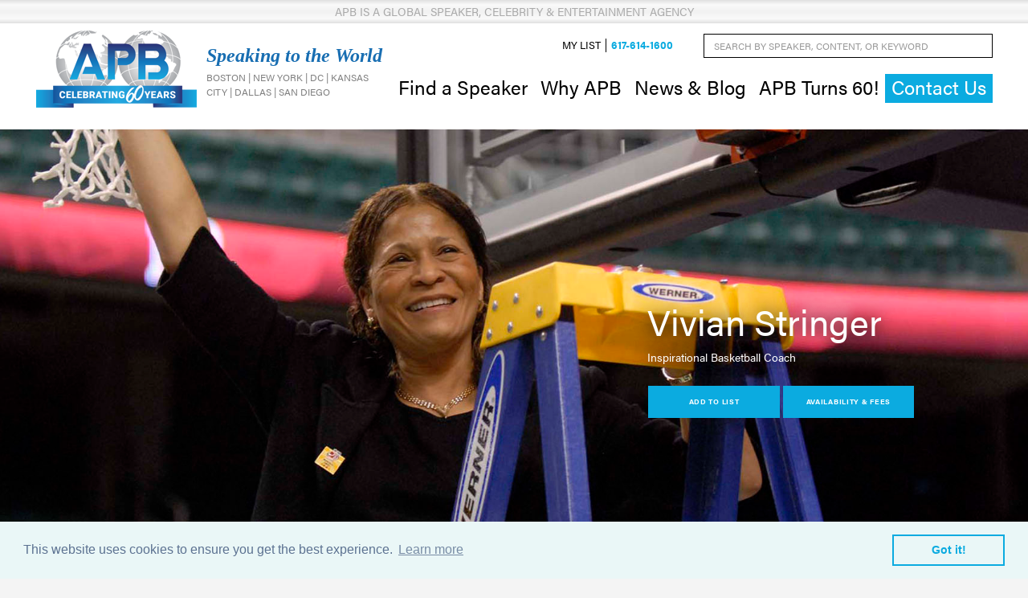

--- FILE ---
content_type: text/html; charset=utf-8
request_url: https://www.apbspeakers.com/speaker/vivian-stringer/
body_size: 9631
content:

<!DOCTYPE html>
<html lang="en">
<head>
    <meta charset="UTF-8">
    <meta name="viewport" content="width=device-width, initial-scale=1">

    

<link rel="canonical" href="https://www.apbspeakers.com/speaker/vivian-stringer/" />
<title>Book Vivian Stringer for Speaking, Events and Appearances | APB Speakers</title>
<meta name="description" content="Book Vivian Stringer to speak at your next event. Contact APB Speakers for bio, videos, topics, and to inquire about speaking fees and availability.">
<meta name="keywords" content="">


<meta property="og:type" content="website">
<meta property="og:title" content="Book Vivian Stringer for Speaking, Events and Appearances | APB Speakers">
<meta property="og:description" content="Book Vivian Stringer to speak at your next event. Contact APB Speakers for bio, videos, topics, and to inquire about speaking fees and availability.">
<meta property="og:image" content="">

<meta property="og:url" content="https://www.apbspeakers.com/speaker/vivian-stringer/">
<meta property="og:site_name" content="APB Speakers">
    

    <!-- Frontend build styles START -->
    <link rel="stylesheet" href="/frontend/dist/styles/main.css?v=3X9JD5AMRgnTEh0cJpl5ZBzQO4UaXD83O6ct0ViwWv8" />
    <!-- Frontend build styles END -->

    
<!-- Cookie Consent BEGIN -->
<link rel="stylesheet" type="text/css" href="//cdnjs.cloudflare.com/ajax/libs/cookieconsent2/3.0.3/cookieconsent.min.css" />
    <script src="//cdnjs.cloudflare.com/ajax/libs/cookieconsent2/3.0.3/cookieconsent.min.js"></script>
    <script> window.addEventListener("load", function(){
window.cookieconsent.initialise(
{ 
  "palette": {
    "popup": {
      "background": "#eaf7f7", "text": "#5c7291" },
      "button": { "background": "transparent", "border": "#0babe0", "text": "#0babe0" }
    },
    "content": {
      "message": "This website uses cookies to ensure you get the best experience.",
      "href": "/privacy-policy",
    },
    "elements": {
      "dismiss": '<a aria-label="Got it! Dismiss cookie message." tabindex="0" class="cc-btn cc-dismiss">Got it!</a>'
    }
}
)}); </script>
<!-- Cookie Consent END -->

<!-- Google Tag Manager -->
<script>(function(w,d,s,l,i){w[l]=w[l]||[];w[l].push({'gtm.start':
new Date().getTime(),event:'gtm.js'});var f=d.getElementsByTagName(s)[0],
j=d.createElement(s),dl=l!='dataLayer'?'&l='+l:'';j.async=true;j.src=
'https://www.googletagmanager.com/gtm.js?id='+i+dl;f.parentNode.insertBefore(j,f);
})(window,document,'script','dataLayer','GTM-T4LBLXL');</script>
<!-- End Google Tag Manager -->

<!-- Act-On Beacon -->
<script>/*<![CDATA[*/(function(w,a,b,d,s){w[a]=w[a]||{};w[a][b]=w[a][b]||{q:[],track:function(r,e,t){this.q.push({r:r,e:e,t:t||+new Date});}};var e=d.createElement(s);var f=d.getElementsByTagName(s)[0];e.async=1;e.src='//info.apbspeakers.com/cdnr/82/acton/bn/tracker/14166';f.parentNode.insertBefore(e,f);})(window,'ActOn','Beacon',document,'script');ActOn.Beacon.track();/*]]>*/</script>
<!-- End Act-On Beacon --></head>

<body>
<!-- Google Tag Manager (noscript) -->
<noscript><iframe src="https://www.googletagmanager.com/ns.html?id=GTM-T4LBLXL"
height="0" width="0" style="display:none;visibility:hidden"></iframe></noscript>
<!-- End Google Tag Manager (noscript) -->    <div id="site">
        

	<header>
		<div class="header-top-banner">
			<div class="container-fluid">
				APB is a Global Speaker, Celebrity & Entertainment Agency
			</div>
		</div>
		<div class="container-fluid">
			<div class="header-row">
		<div class="site-logo">
			<div>
				<a class="site-logo-link" href="/">

					<img class="site-logo-image"
						 src='/media/is0bvsqx/60logo.png?width=200&amp;height=100&amp;format=png&amp;v=1db5def24e64800'
						 alt="APB Speakers">
				</a>
			</div>



			<div class="site-logo-content">
				<div class="site-logo-tagline">
					Speaking to the World
				</div>
				<div class="site-logo-subheader">
					Boston | New York | DC | Kansas City | Dallas | San Diego
				</div>
			</div>

				<div class="mobile-navigation">
						<a class="main-navigation-link main-navigation-link-feature MobNavContactUs" href="/contact/" data-click-id="MobNav.ContactUs" type="Content">Contact Us</a>
				</div>
		</div>
		<div class="print-only">
			<ul class="print-text-items">
					<li class="print-text-item">
						APBSPEAKERS.COM
					</li>
					<li class="print-text-item">
						617.614.1600
					</li>
			</ul>
		</div>
		<button type="button" class="btn mobile-menu-button expand no-print">
			<em>Menu</em>
			<span class="line top"></span>
			<span class="line mid"></span>
			<span class="line bottom"></span>
		</button>
				<div class="header-navigation-menus">
		<nav class="main-navigation">
			<ul class="main-navigation-items">
						<li class="main-navigation-item has-child">
							<button class="main-navigation-link" type="button" aria-expanded="false">
								Find a Speaker
							</button>
		<ul class="main-navigation-dropdown">
					<li class="main-navigation-dropdown-item">
						<a class="main-navigation-dropdown-link " href="/speaker/all-speakers/">
							Find a Speaker by Name
						</a>
					</li>
					<li class="main-navigation-dropdown-item">
						<a class="main-navigation-dropdown-link " href="/topics/">
							Find a Speaker by Topic
						</a>
					</li>
					<li class="main-navigation-dropdown-item has-child">
						<button class="main-navigation-dropdown-link" type="button" aria-expanded="false">
							Find a Speaker by Market
						</button>

		<ul class="main-navigation-dropdown">
					<li class="main-navigation-dropdown-item">
						<a class="main-navigation-dropdown-link " href="/corporations-associations/">
							Corporations & Associations
						</a>
					</li>
					<li class="main-navigation-dropdown-item">
						<a class="main-navigation-dropdown-link " href="/colleges-universities/">
							Colleges & Universities
						</a>
					</li>
					<li class="main-navigation-dropdown-item">
						<a class="main-navigation-dropdown-link " href="/k-12-education/">
							K-12 Education
						</a>
					</li>
					<li class="main-navigation-dropdown-item">
						<a class="main-navigation-dropdown-link " href="/healthcare/">
							Healthcare
						</a>
					</li>
					<li class="main-navigation-dropdown-item">
						<a class="main-navigation-dropdown-link " href="/international/">
							International
						</a>
					</li>
					<li class="main-navigation-dropdown-item">
						<a class="main-navigation-dropdown-link " href="/community-nonprofit/">
							Community & Nonprofit
						</a>
					</li>
		</ul>
					</li>
		</ul>
						</li>
						<li class="main-navigation-item has-child">
							<button class="main-navigation-link" type="button" aria-expanded="false">
								Why APB
							</button>
		<ul class="main-navigation-dropdown">
					<li class="main-navigation-dropdown-item">
						<a class="main-navigation-dropdown-link " href="/why-apb/our-story/">
							Our Story
						</a>
					</li>
					<li class="main-navigation-dropdown-item">
						<a class="main-navigation-dropdown-link " href="/why-apb/our-accolades/">
							Our Accolades
						</a>
					</li>
					<li class="main-navigation-dropdown-item">
						<a class="main-navigation-dropdown-link " href="/why-apb/apb-advantage/">
							APB Advantage
						</a>
					</li>
					<li class="main-navigation-dropdown-item">
						<a class="main-navigation-dropdown-link " href="/why-apb/representation/">
							Representation
						</a>
					</li>
					<li class="main-navigation-dropdown-item">
						<a class="main-navigation-dropdown-link " href="/why-apb/faqs/">
							FAQs
						</a>
					</li>
					<li class="main-navigation-dropdown-item">
						<a class="main-navigation-dropdown-link " href="/how-to-book-a-speaker/">
							How to Book a Speaker
						</a>
					</li>
		</ul>
						</li>
						<li class="main-navigation-item">
							<a class="main-navigation-link " href="/blog/">
								News & Blog
							</a>
						</li>
						<li class="main-navigation-item">
							<a class="main-navigation-link " href="/60th-anniversary/">
								APB Turns 60!
							</a>
						</li>
						<li class="main-navigation-item">
							<a class="main-navigation-link main-navigation-link-feature" href="/contact/">
								Contact Us
							</a>
						</li>
			</ul>
		</nav>
		<div class="utility-navigation">
			<div class="site-search-box">
				<form role="search" action="/search-results/" method="get" name="searchForm">
					<div class="form-group">
						<label class="control-label visually-hidden" for="search_field">Search by Speaker, Content, or Keyword</label>
						<input type="text" class="form-control ui-autocomplete-input" id="search_field" name="search_field" placeholder="Search by Speaker, Content, or Keyword" autocomplete="off">
					</div>
					<button type="submit" class="c1-bg c5-text"><i class="ion-arrow-right-b" aria-label="Submit search"></i></button>
				</form>
			</div>
			<ul class="utility-navigation-items">
					<li class="utility-navigation-item">
						<a class="utility-navigation-link my-list-count" href="/my-list/">
							My List
						</a>
					</li>
					<li class="utility-navigation-item">
						<a class="utility-navigation-link utility-navigation-link-feature" href="tel:&#x2B;16176141600">
							617-614-1600
						</a>
					</li>
			</ul>
		</div>
				</div>
			</div>
		</div>
	</header>



        <main>
            
<div id="speaker-content" class="speaker">
    <script type="application/ld+json">
    {
        "@context": "http://schema.org/",
        "@type": "Person",
        "name": "Vivian  Stringer",
        "image": "https://www.apbspeakers.com/media/hcpng3yr/stringer_cvivian_sm.jpg?v=1daf955703f1650",
        "givenName": "Vivian",
        "additionalName": "",
        "familyName": "Stringer",
        "description": "As coach of the Rutgers women\u0027s basketball team, speaker Vivian Stringer showed grace under fire during the Imus debacle and led her team the national championship.",
        "skills": "Coaches, African-American, Inspiration, Teamwork, Celebrities, Entertainment, Celebrities, Inspiration, Cancer"
    }
    </script>
    <div class="speaker-hero">
        <div class="bg-image">
            <img src="/media/1wnoa3do/stringer_cvivian.jpg?rxy=0.43,0.31404958677685951&amp;height=775&amp;quality=70&amp;v=1daf9555f264190" alt="Vivian  Stringer" />
            <div class="speaker-title speaker-title-mobile">
                <div class="speaker-title-mobile-inner">
                    <h1>Vivian  Stringer</h1>
                    <h3><p>Inspirational Basketball Coach</p></h3>
                </div>
            </div>
        </div>
        <div class="speaker-hero-side">
            <div class="speaker-info">
                <div class="speaker-title speaker-title-desktop">
                    <h1>Vivian  Stringer</h1>
                    <h3><p>Inspirational Basketball Coach</p></h3>
                </div>
                <div class="buttons">
                    <a href="#" class="btn animated-button victoria-three my-list-btn" data-speaker-id="10497">Add to List</a>
                    <a href="/speaker-availability-fees/?Speakers=Vivian%20Stringer" class="btn animated-button victoria-three">Availability &amp; Fees</a>
                </div>
            </div>
        </div>
    </div>
    <div class="speaker-bio">
        <div class="container">
            <h2>Biography</h2>
            <div class="read-more-parent">
                <div class='bio-content-top'><p>The master builder of basketball programs, Rutgers head coach and Women’s Basketball Hall of Fame inductee Vivian Stringer has catapulted three different college basketball programs from obscurity to national prominence during her 35 years as a head coach. <button type='button' class='read-more-expand fw-bold text-uppercase'>Read More ></button></p></div><div class='bio-content-bottom'><p>A pioneer, visionary, and innovator during her three decades on the sideline, she was the first in men’s or women’s basketball to take three different schools to the Final Four:&nbsp; Cheyney University in 1982, The University of Iowa in 1993, Rutgers, and The State University of New Jersey in 2000.&nbsp; She is the third coach in Women’s college basketball history to have reached 800 victories, a goal shared with Tennessee’s Pat Summitt and the former Texas coach Jody Conradt, and a mark reached by only five men’s coaches.&nbsp; Stringer has led her teams to 19 NCAA Tournament appearances, including eight of the last nine years, and has coached in seven regional finals.</p>
<p>Stringer began her teaching and coaching career at Cheyney, a small, historically black school outside of Philadelphia, PA, in the early 1970s. Following 11 successful seasons, she sought out a new challenge at The University of Iowa. Beginning with the 1983-84 season, Stringer built a program that helped elevate women’s basketball to a whole new level, generating unprecedented amounts of attention to The Hawkeyes, culminating in women’s basketball’s first-ever advance sellout. Becoming the first coach in history to lead two different schools to the national semifinals, Stringer led The Hawkeyes to the 1993 Final Four.</p>
<p>Stringer arrived at Rutgers in 1995 armed with little else than her belief in the program’s potential, calling it the “Jewel of the East” upon her hiring. She saw her hard work, determination, and plans come together in 1998 when her team, filled with nine freshmen and sophomores, posted its first 20-win season in four years, winning the Big East 7 Division title.</p>
<p>Stringer has earned many awards throughout her stellar career.&nbsp; In 2003, she was recognized by <em>Sports Illustrated</em> as one of the “101 Most Influential Minorities in Sports,” and in 2004, she received the Black Coaches Association’s Lifetime Achievement Award.&nbsp; She also was awarded the “1993 Coach of the Year” by <em>Sports Illustrated, USA Today, Converse, The Los Angeles Times</em> and the Black Coaches Association; the 2000 Female Coach of the Year by the Rainbow/PUSH Organization; the Big Ten Coach of the Year in 1991 and 1993; the Big East Coach of the Year in 1998 and 2005. One of her most personally gratifying accolades is the 1993 Carol Eckman Award, which acknowledges the coach demonstrating spirit, courage, integrity, commitment, leadership and service to the game of women’s basketball. In 2002, the US Sports Academy created The C. Vivian Stringer Medallion Award of Sport for Women’s Coaching in her honor.</p>
<p>Stringer has taken her talent to an international level, serving as an assistant coach for the gold-medal 2004 US Olympic Team, and as an assistant for the bronze-medal 1980 USA Jones Cup Team in USA Basketball. Stringer also has earned extensive head-coaching experience in national programs, leading the 1982 US Olympic Festival East Team to a bronze medal, the 1984 US World University Games Team in Japan to a silver, the 1989 US World Championship Qualifying Team in Brazil to a gold, a qualification for the following year’s FIBA World Championship Team, and the 1991 Pan American Games Team in Cuba to a bronze medal.</p>
<p>A noted administrator, Stringer was one of the key players in the development of the Women’s Basketball Coaches Association. She currently is a voting member of the WBCA Board of Directors, the Amateur Basketball Association of the United States and the Nike Coaches Advisory Board. In the past, Stringer has served as a member of the Kodak All-America Selection Committee and was elected to the Women’s Sports Foundation Advisory Board.&nbsp; Her new book, <em>Standing Tall: A Memoir of Tragedy and Triumph</em>, is a story about finding strength in the face of punishing odds. <button type='button' class='read-more-collapse fw-bold text-uppercase'>Read Less ^</button></p></div>
            </div>
        </div>
    </div>


        <div class="speaker-topics">
            <div class="container px-0">
                <h2>Speech Topics</h2>
                    <div class="speech-topic">
                        <h4>Adversity is Just an Opponent to Defeat</h4>
                    </div>
                    <div class="speech-topic">
                        <h4>Taking the Underdog to the Superdog</h4>
                    </div>
                    <div class="speech-topic">
                        <h4>No Assumptions: Lessons learned from the Imus Controversy</h4>
                    </div>
            </div>
        </div>

        <div class="speaker-testimonials" style="background-image:url(/media/ywxnldnd/speaker_testimonials.jpg?width=1600&amp;amp;quality=70&amp;amp;v=1daf95589896430);">
            <div class="container">
                <h2>Testimonials</h2>
                <div class="image-carousel">
                    <div class="speaker-testimonial-list slides">
                            <div class="testimonial slider-card">
                                <p>"You could have heard a pin drop in the crowd of 750 as she spoke for nearly 50 minutes.  The audience loved her and many came up afterwards to meet her and get autographs</p>
<p>Vivian stayed long after the event was over to meet with people. My challenge is to get someone as good next year!"</p>
                                <p class="author">- McCormick &amp; Company, Inc</p>
                            </div>
                    </div>
                </div>
            </div>
        </div>

        <div class="speaker-media">
            <div class="container">
                <div class="row">
                    <div class="col-12 col-md-6 col-lg-8">
                        <div class="row">
                                <div class="col-12 col-lg-6 mb-4">
                                    <h4>Books &amp; Media</h4>
                                        <h6>Books</h6>
                                            <p>
                                                <a href="https://www.amazon.com/exec/obidos/ASIN/0307406091/americanprogramb" target="_blank">
                                                    Standing Tall: A Memoir of Tragedy and Triumph
                                                </a>
                                            </p>
                                </div>
                        </div>
                    </div>
                        <div class="col-12 col-md-6 col-lg-4 related-speakers mb-4">
                            <h4>Related Speakers</h4>
                            <div class="row">
                                    <div class="col-12 col-sm-6">
                                        <div class="speaker-card">
                                                    <img class="hidden-sm" src="/media/kq0fk1px/abdul-jabbar_kareem_sm_040323.jpg?width=175&amp;height=175&amp;quality=65&amp;v=1daf95500d1b250)" alt="Kareem  Abdul-Jabbar" />
                                                <p class="name">
                                                    <a class="stretched-link" href="/speaker/kareem-abdul-jabbar/">
                                                        Kareem  Abdul-Jabbar
                                                    </a>
                                                </p>
                                                <p><p>NBA Legend &amp; <em>NY Times</em> Best-Selling Author</p></p>
                                        </div>
                                    </div>
                                    <div class="col-12 col-sm-6">
                                        <div class="speaker-card">
                                                    <img class="hidden-sm" src="/media/qmgneoud/harbaugh_jim_sm_030118.jpg?width=175&amp;height=175&amp;quality=65&amp;v=1daf9550be75fa0)" alt="Jim  Harbaugh" />
                                                <p class="name">
                                                    <a class="stretched-link" href="/speaker/jim-harbaugh/">
                                                        Jim  Harbaugh
                                                    </a>
                                                </p>
                                                <p><p>Head Coach, Los Angeles Chargers</p></p>
                                        </div>
                                    </div>
                                    <div class="col-12 col-sm-6">
                                        <div class="speaker-card">
                                                    <img class="hidden-sm" src="/media/ixzcf0jm/landauer_julia_sm_052225.jpg?width=175&amp;height=175&amp;quality=65&amp;v=1dbcb3c45812750)" alt="Julia  Landauer" />
                                                <p class="name">
                                                    <a class="stretched-link" href="/speaker/julia-landauer/">
                                                        Julia  Landauer
                                                    </a>
                                                </p>
                                                <p><p>Champion NASCAR Driver &amp; Corporate Strategist</p>
<p><strong>&nbsp;</strong></p></p>
                                        </div>
                                    </div>
                            </div>
                        </div>
                </div>
            </div>
        </div>
</div>
        </main>

        

  <footer>
    <div class="container">
      <div class="row">
        <div class="col-12 col-md-7">
    <nav class="footer-navigation">
      <ul class="footer-navigation-items">
            <li class="footer-navigation-item has-child">
              <span class="footer-navigation-link">
                Find a Speaker
              </span>
    <ul class="footer-navigation-dropdown">
          <li class="footer-navigation-dropdown-item">
            <a class="footer-navigation-dropdown-link " href="/speaker/all-speakers/">
              Find a Speaker by Name
            </a>
          </li>
          <li class="footer-navigation-dropdown-item">
            <a class="footer-navigation-dropdown-link " href="/topics/">
              Find a Speaker by Topic
            </a>
          </li>
    </ul>
            </li>
            <li class="footer-navigation-item has-child">
              <span class="footer-navigation-link">
                Why APB
              </span>
    <ul class="footer-navigation-dropdown">
          <li class="footer-navigation-dropdown-item">
            <a class="footer-navigation-dropdown-link " href="/why-apb/our-story/">
              Our Story
            </a>
          </li>
          <li class="footer-navigation-dropdown-item">
            <a class="footer-navigation-dropdown-link " href="/why-apb/commitment-to-diversity/">
              Commitment to Diversity
            </a>
          </li>
          <li class="footer-navigation-dropdown-item">
            <a class="footer-navigation-dropdown-link " href="/why-apb/our-accolades/">
              Our Accolades
            </a>
          </li>
          <li class="footer-navigation-dropdown-item">
            <a class="footer-navigation-dropdown-link " href="/why-apb/apb-advantage/">
              APB Advantage
            </a>
          </li>
          <li class="footer-navigation-dropdown-item">
            <a class="footer-navigation-dropdown-link " href="/why-apb/representation/">
              Representation
            </a>
          </li>
          <li class="footer-navigation-dropdown-item">
            <a class="footer-navigation-dropdown-link " href="/why-apb/faqs/">
              FAQs
            </a>
          </li>
    </ul>
            </li>
            <li class="footer-navigation-item">
              <a class="footer-navigation-link " href="/blog/">
                News & Blog
              </a>
            </li>
      </ul>
    </nav>
        </div>
        <div class="col-12 col-md-2">
    <nav class="social-links">
      <div class="social-links-title">
        Social pages
      </div>
      <ul class="social-links-items">
          <li class="social-link-item">
            <a href="https://www.facebook.com/AmericanProgramBureau/" target="_blank" class="social-link facebook">
              <span class="visually-hidden">
                Facebook
              </span>
            </a>
          </li>
          <li class="social-link-item">
            <a href="https://twitter.com/apbspeakers" target="_blank" class="social-link x">
              <span class="visually-hidden">
                Twitter
              </span>
            </a>
          </li>
          <li class="social-link-item">
            <a href="https://www.linkedin.com/company/american-program-bureau" target="_blank" class="social-link linkedin">
              <span class="visually-hidden">
                LinkedIn
              </span>
            </a>
          </li>
          <li class="social-link-item">
            <a href="https://www.instagram.com/apbspeakers/" target="_blank" class="social-link instagram">
              <span class="visually-hidden">
                Instagram
              </span>
            </a>
          </li>
          <li class="social-link-item">
            <a href="https://www.youtube.com/user/APBSpeakers" target="_blank" class="social-link youtube">
              <span class="visually-hidden">
                YouTube
              </span>
            </a>
          </li>
      </ul>
    </nav>
        </div>
        <div class="col-12 col-md-3">
    <div class="footer-content">
      <div class="site-logo">
        <a class="site-logo-link" href="/">
          <img class="site-logo-image"
               src='/media/nnlhqvk2/apb-logo.png?width=200&amp;height=100&amp;format=png&amp;v=1daf954efba1610'
               alt="APB Speakers">
        </a>
      </div>
      <div class="footer-address">
        <address>
          <p class="mb-0"><strong>American Program Bureau, Inc.</strong></p>
<address>
<p>One Gateway Center, Suite 751<br>Newton, MA 02458<br>617-614-1600</p>
</address>
        </address>
      </div>
      <div class="footer-legal">
        

<div class="current-date">
        <span class="current-date-before-text">
            ©
        </span>
    <span class="current-date-value">
        2026
    </span>
        <span class="current-date-after-text">
            All Rights Reserved
        </span>
</div>
<p><a href="/privacy-policy/" title="Privacy Policy">View Privacy Policy</a></p>
      </div>
    </div>
        </div>
      </div>
    </div>
  </footer>


        
<div id="email-form">
    <div class="lightbox-bg"></div>
    <div class="lightbox-modal">
        <p id="emailFormTitle">Email Your List</p>
        <form class="row" action="/my-list/">
            <label id="emailFormLabel" for="Email" class="col-12">To: </label>
            <input id="Email" name="Email" type="email" multiple class="col-xs-12" />
            <em style="clear: both;">Use commas to separate multiple email addresses.</em>
            <input type="submit" value="Submit" class="col-12 col-sm-6" />
            <input type="button" onclick="wakefly.hideEmailForm()" value="Cancel" class="col-12 col-sm-6" />
        </form>
    </div>
</div>
<div id="max-num-form">
    <div class="lightbox-bg"></div>
    <div class="lightbox-modal">
        <p id="emailFormTitle">You’ve reached your maximum number of speakers for this list.</p>
        <p>Email Your List</p>
        <form class="row" action="/my-list/">
            <label id="emailFormLabel" for="Email" class="col-12">To: </label>
            <input id="Email" name="Email" type="email" multiple class="col-12" />
            <em style="clear: both;">Use commas to separate multiple email addresses.</em>
            <input type="submit" value="Submit" class="col-12 col-sm-6" />
            <input type="button" onclick="wakefly.hideMaxError()" value="Cancel" class="col-12 col-sm-6" />
        </form>
    </div>
</div>
    </div>

    <!-- TO TOP BUTTON -->
    <a href="#" class="scroll-top off" aria-label="Scroll to page top"></a>

    <!--TYPEKIT FONT-->
    <script src="https://use.typekit.net/dbg4pin.js"></script>
    <script>try { Typekit.load({ async: true }); } catch (e) { }</script>

    <!--FONT ICONS-->
    <link rel="stylesheet" href="//code.ionicframework.com/ionicons/2.0.1/css/ionicons.min.css">

    

    <div class="vue-leaving-site-notice">
        <leaving-site-notice :domain-whitelist='[]'>
            <template #title>
                Leaving APB Speakers
            </template>
            <template #page-message>
                <p>Please note you are leaving the APB Speakers website. American Program Bureau, Inc. does not endorse or guarantee products, information, or recommendations provided by linked sites and American Program Bureau, Inc. is not liable for any products or services advertised on these sites. Each third party may have a privacy policy that differs from American Program Bureau, Inc. Any linked site may provide less security than the APB Speakers website. Do you wish to continue?</p>
            </template>
            <template #cancel>
                Cancel
            </template>
            <template #continue>
                Continue
            </template>
        </leaving-site-notice>
    </div>


    <!-- Frontend build scripts START -->
    <script src="/frontend/dist/scripts/vendors.js?v=RgS4FW8QhPfZfX6uWgJCMzfprGQ02jMW86Is0m-C4Cs"></script>
    <script src="/frontend/dist/scripts/main.js?v=bOJRW_QFaSNDXB-652wAgaYKhEkdigKQZY0FB0jbq8Q"></script>
    <!-- Frontend build scripts END -->

    
</body>
</html>

--- FILE ---
content_type: text/javascript
request_url: https://www.apbspeakers.com/frontend/dist/scripts/main.js?v=bOJRW_QFaSNDXB-652wAgaYKhEkdigKQZY0FB0jbq8Q
body_size: 6964
content:
var wakefly;(()=>{"use strict";var e,t={891:(e,t,r)=>{r.r(t),r.d(t,{goToAvailabilityForm:()=>T,hideEmailForm:()=>B,hideMaxError:()=>I,showEmailForm:()=>O,showMaxError:()=>E});var i=r(138),a=r(883),n=r(755),o=r.n(n),s=r(166),l={class:"modal fade",id:"leavingSiteNoticeModal",tabindex:"-1",role:"dialog","aria-labelledby":"leavingSiteNoticeModalTitle","aria-hidden":"true"},d={class:"modal-dialog modal-dialog-lg modal-dialog-centered modal-dialog-scrollable"},c={class:"modal-content"},p={class:"modal-header bg-primary text-white"},f={class:"modal-title",id:"leavingSiteNoticeModalTitle"},h={class:"modal-body"},u={key:0,class:"modal-footer"},m=["href","target"];const k={props:{domainWhitelist:{type:Array,required:!0}},data:function(){return{anchor:null,modal:null,messageType:null}},computed:{},watch:{},created:function(){},mounted:function(){this.modal=new i.u_(document.getElementById("leavingSiteNoticeModal")),this.registerClickHandler()},methods:{registerClickHandler:function(){var e=this;window.document.addEventListener("click",(function(t){var r="A"===t.target.nodeName?t.target:t.target.closest("a");if(r)try{if(r.hasAttribute("data-leaving-site-bypass"))return;var i=new URL(r.href).hostname;return!i||i===new URL(window.location).hostname||e.domainWhitelist.includes(i)?void 0:void e.interceptAnchor(t,r,"page")}catch(e){return}}))},interceptAnchor:function(e,t,r){this.anchor=t,this.messageType=r,e.preventDefault(),e.stopPropagation(),e.stopImmediatePropagation(),this.modal.show()},continueClick:function(){this.modal.hide()},cancelClick:function(){this.modal.hide()}},components:{}};var g,v=r(744);g={components:{LeavingSiteNotice:(0,v.Z)(k,[["render",function(e,t,r,i,a,n){return(0,s.wg)(),(0,s.iD)("div",l,[(0,s._)("div",d,[(0,s._)("div",c,[(0,s._)("div",p,[(0,s._)("h5",f,[(0,s.WI)(e.$slots,"title")]),(0,s._)("button",{type:"button",class:"btn-close btn-close-white","aria-label":"Cancel",onClick:t[0]||(t[0]=function(){for(var e=[],t=0;t<arguments.length;t++)e[t]=arguments[t];return n.cancelClick&&n.cancelClick.apply(n,e)})})]),(0,s._)("div",h,["page"===a.messageType?(0,s.WI)(e.$slots,"page-message",{key:0},(function(){return[(0,s.Uk)("[Leaving Site Page Message]")]})):(0,s.kq)("v-if",!0)]),a.anchor?((0,s.wg)(),(0,s.iD)("div",u,[(0,s._)("button",{type:"button",class:"btn btn-info",onClick:t[1]||(t[1]=function(){for(var e=[],t=0;t<arguments.length;t++)e[t]=arguments[t];return n.cancelClick&&n.cancelClick.apply(n,e)})},[(0,s.WI)(e.$slots,"cancel",{},(function(){return[(0,s.Uk)("[Cancel]")]}))]),(0,s._)("a",{class:"btn btn-primary",href:a.anchor.href,target:a.anchor.target,"data-leaving-site-bypass":"",onClick:t[2]||(t[2]=function(){for(var e=[],t=0;t<arguments.length;t++)e[t]=arguments[t];return n.continueClick&&n.continueClick.apply(n,e)})},[(0,s.WI)(e.$slots,"continue",{},(function(){return[(0,s.Uk)("[Continue]")]}))],8,m)])):(0,s.kq)("v-if",!0)])])])}]])}},Array.from(document.querySelectorAll(".vue-leaving-site-notice")).forEach((function(e){var t=(0,s.ri)(g);t.mount(e)}));var y=function(){return y=Object.assign||function(e){for(var t,r=1,i=arguments.length;r<i;r++)for(var a in t=arguments[r])Object.prototype.hasOwnProperty.call(t,a)&&(e[a]=t[a]);return e},y.apply(this,arguments)};function b(e,t){(0,a.Z)(y(y(y({},{origin:{y:.7}}),t),{particleCount:Math.floor(1e3*e)}))}document.addEventListener("DOMContentLoaded",(function(){new Date,document.querySelectorAll(".alert").forEach((function(e){var t=e.dataset.alertId,r=e.dataset.alertDismissibleType;e.querySelectorAll(".btn-close").forEach((function(e){e.addEventListener("click",(function(e){"session"===r?sessionStorage.setItem("alert-dismiss-".concat(t),"session"):"forever"===r&&localStorage.setItem("alert-dismiss-".concat(t),"forever")}))}));var i,a=sessionStorage.getItem("alert-dismiss-".concat(t)),n=localStorage.getItem("alert-dismiss-".concat(t));a||n?e.classList.add("d-none"):(e.classList.add("show"),i=!1,document.querySelectorAll(".confetti").length>0&&(i=!0),i&&(b(.25,{spread:26,startVelocity:55}),b(.2,{spread:60}),b(.35,{spread:100,decay:.91,scalar:.8}),b(.1,{spread:120,startVelocity:25,decay:.92,scalar:1.2}),b(.1,{spread:120,startVelocity:45})))}))})),o()(document).ready((function(){var e=o()(".main-navigation-item"),t=o()("button.main-navigation-link"),r=o()(".main-navigation-dropdown-item"),i=o()("button.main-navigation-dropdown-link"),a=o()("header"),n=o()("body"),s=o()(".mobile-menu-button");t.click((function(e){var t,r;r=(t=o()(this).parent()).siblings(),t.toggleClass("active"),r.removeClass("active"),t.find("button.main-navigation-link").attr("aria-expanded",(function(e,t){return"false"==t?"true":"false"})),r.find("button.main-navigation-link").attr("aria-expanded","false"),e.stopPropagation()})),i.click((function(e){var t,r;r=(t=o()(this).parent()).siblings(),t.toggleClass("active"),r.removeClass("active"),t.find("button.main-navigation-dropdown-link").attr("aria-expanded",(function(e,t){return"false"==t?"true":"false"})),r.find("button.main-navigation-dropdown-link").attr("aria-expanded","false"),e.stopPropagation()})),o()("html").click((function(){t.attr("aria-expanded","false"),e.removeClass("active"),i.attr("aria-expanded","false"),r.removeClass("active")})),document.addEventListener("keydown",(function(n){"Escape"===n.key&&(t.attr("aria-expanded","false"),e.removeClass("active"),i.attr("aria-expanded","false"),r.removeClass("active"),s.removeClass("active"),a.removeClass("header-expand"))})),o()(".mobile-menu-button").click((function(e){s.toggleClass("active"),n.toggleClass("mobile-menu-expanded"),a.toggleClass("header-expand"),e.stopPropagation()})),o()("#search_field").autocomplete({source:function(e,t){o().ajax({url:"/umbraco/api/autocomplete/get",type:"get",data:{query:e.term},success:function(e){t(o().map(e,(function(e){return{label:e.text,value:e.priority+"|"+e.text}})))}})},minLength:2,select:function(e,t){var r=t.item.value.split("|")[0];o()("#search_field").val(t.item.label),""!=r&&o()("#search_field").after('<input type="hidden" name="searchby" value="'+r+'" />'),o()("form[name=searchForm]").submit(),e.preventDefault()}})})),o()(document).ready((function(){o()(".scroll-top").click((function(e){e.preventDefault(),o()("html, body").animate({scrollTop:0},"slow")})),o()(window).scroll((function(){o()(this).scrollTop()>500?o()(".scroll-top").removeClass("off").addClass("on"):o()(".scroll-top").removeClass("on").addClass("off")}))}));var w=r(711);r.n(w)().init({duration:1250}),r(154),o()((function(){o()(".banner .slides").slick({arrows:!0,dots:!0,infinite:!0,speed:600,fade:!0,adaptiveHeight:!0,prevArrow:'<div class="slick-prev"><i class="ion-chevron-left"></i>',nextArrow:'<div class="slick-next"><i class="ion-chevron-right"></i>',responsive:[{breakpoint:767,settings:{arrows:!1}}]}),o()(".banner .slides").on("afterChange",(function(e,t,r){o()(".slick-active .os-animation").removeClass("fadeInUp animated"),o()(".slick-active .os-animation").addClass("fadeInUp animated")})),o()(".banner .slides").on("beforeChange",(function(e,t,r){o()(".slick-active .os-animation").removeClass("fadeInUp animated")})),o()(".slideshow").slick({arrows:!0,dots:!1,infinite:!0,speed:600,fade:!1,adaptiveHeight:!0,prevArrow:'<div class="slick-prev"><i class="ion-chevron-left"></i>',nextArrow:'<div class="slick-next"><i class="ion-chevron-right"></i>'}),o()(".image-carousel .slides").slick({arrows:!0,prevArrow:'<div class="slick-prev"><i class="ion-chevron-left"></i>',nextArrow:'<div class="slick-next"><i class="ion-chevron-right"></i>',dots:!0,infinite:!0,speed:600,easing:"linear",slidesToShow:4,slidesToScroll:4,responsive:[{breakpoint:1200,settings:{slidesToShow:4,slidesToScroll:4}},{breakpoint:992,settings:{slidesToShow:3,slidesToScroll:3}},{breakpoint:768,settings:{slidesToShow:2,slidesToScroll:2}},{breakpoint:480,settings:{slidesToShow:1,slidesToScroll:1}}]}),o()(".image-carousel-2 .slides").slick({arrows:!0,prevArrow:'<div class="slick-prev"><i class="ion-chevron-left"></i>',nextArrow:'<div class="slick-next"><i class="ion-chevron-right"></i>',dots:!0,infinite:!0,speed:600,easing:"linear",slidesToShow:3,slidesToScroll:3,responsive:[{breakpoint:1200,settings:{slidesToShow:3,slidesToScroll:3}},{breakpoint:768,settings:{slidesToShow:2,slidesToScroll:2}},{breakpoint:480,settings:{slidesToShow:1,slidesToScroll:1}}]})})),r(993),o()((function(){o()("#findASpeakerSearchBySpeakerName").autocomplete({source:function(e,t){o().ajax({url:"/umbraco/api/autocomplete/get",type:"get",data:{query:e.term,filter:"speaker"},success:function(e){t(o().map(e,(function(e){return{label:e.text,value:e.priority+"|"+e.text}})))}})},minLength:2,select:function(e,t){var r=t.item.value.split("|")[0];o()("#findASpeakerSearchBySpeakerName").val(t.item.label),""!=r&&o()("#findASpeakerSearchBySpeakerName").after('<input type="hidden" name="searchby" value="'+r+'" />'),o()("form[name=findASpeakerSearchBySpeakerForm]").submit(),e.preventDefault()}}),o()("#findASpeakerSearchByKeyword").autocomplete({source:function(e,t){o().ajax({url:"/umbraco/api/autocomplete/get",type:"get",data:{query:e.term,filter:"notspeaker"},success:function(e){t(o().map(e,(function(e){return{label:e.text,value:e.priority+"|"+e.text}})))}})},minLength:2,select:function(e,t){var r=t.item.value.split("|")[0];o()("#findASpeakerSearchByKeyword").val(t.item.label),""!=r&&o()("#findASpeakerSearchByKeyword").after('<input type="hidden" name="searchby" value="'+r+'" />'),o()("form[name=findASpeakerSearchByKeywordForm]").submit(),e.preventDefault()}}),o()("#findASpeakerSearchByTopic").on("change",(function(){var e=o()(this).val();e&&(window.location.href=e)}))})),o()(document).ready((function(){function e(){if(o()(".hero-speaker-grid").length>0){var e=o()(window).width();!function(e){var t=o()(".hero-speaker-grid .speaker-thumb.1"),r=o()(".hero-speaker-grid .speaker-thumb.2"),i=o()(".hero-speaker-grid .speaker-thumb.3"),a=o()(".hero-speaker-grid .speaker-thumb.4"),n=o()(".hero-speaker-grid .speaker-thumb.5"),s=o()(".hero-speaker-grid .speaker-thumb.6"),l=o()(".hero-speaker-grid .speaker-thumb.7"),d=o()(".hero-speaker-grid .speaker-thumb.8"),c=o()(".hero-speaker-grid .speaker-thumb.9"),p=o()(".hero-speaker-grid .speaker-thumb.10"),f=o()(".hero-speaker-grid .speaker-thumb.11"),h=o()(".hero-speaker-grid .speaker-thumb.12"),u=o()(".hero-speaker-grid .speaker-thumb.13"),m=o()(".hero-speaker-grid .speaker-thumb.14"),k=o()(".hero-speaker-grid .speaker-thumb.15");switch(t.insertBefore(".hero-speaker-grid .speaker-thumb:nth-of-type(1)"),r.insertBefore(".hero-speaker-grid .speaker-thumb:nth-of-type(2)"),i.insertBefore(".hero-speaker-grid .speaker-thumb:nth-of-type(3)"),a.insertBefore(".hero-speaker-grid .speaker-thumb:nth-of-type(4)"),n.insertBefore(".hero-speaker-grid .speaker-thumb:nth-of-type(5)"),s.insertBefore(".hero-speaker-grid .speaker-thumb:nth-of-type(6)"),l.insertBefore(".hero-speaker-grid .speaker-thumb:nth-of-type(7)"),d.insertBefore(".hero-speaker-grid .speaker-thumb:nth-of-type(8)"),c.insertBefore(".hero-speaker-grid .speaker-thumb:nth-of-type(9)"),p.insertBefore(".hero-speaker-grid .speaker-thumb:nth-of-type(10)"),f.insertBefore(".hero-speaker-grid .speaker-thumb:nth-of-type(11)"),h.insertBefore(".hero-speaker-grid .speaker-thumb:nth-of-type(12)"),u.insertBefore(".hero-speaker-grid .speaker-thumb:nth-of-type(13)"),m.insertBefore(".hero-speaker-grid .speaker-thumb:nth-of-type(14)"),k.insertBefore(".hero-speaker-grid .speaker-thumb:nth-of-type(15)"),e){case 15:default:break;case 24:d.insertAfter(".hero-speaker-grid .speaker-thumb:nth-of-type(24)"),k.insertAfter(".hero-speaker-grid .speaker-thumb:nth-of-type(22)"),r.insertAfter(".hero-speaker-grid .speaker-thumb:nth-of-type(19)"),a.insertAfter(".hero-speaker-grid .speaker-thumb:nth-of-type(18)"),s.insertAfter(".hero-speaker-grid .speaker-thumb:nth-of-type(16)"),p.insertAfter(".hero-speaker-grid .speaker-thumb:nth-of-type(15)"),m.insertAfter(".hero-speaker-grid .speaker-thumb:nth-of-type(14)"),l.insertAfter(".hero-speaker-grid .speaker-thumb:nth-of-type(13)"),f.insertAfter(".hero-speaker-grid .speaker-thumb:nth-of-type(11)"),h.insertAfter(".hero-speaker-grid .speaker-thumb:nth-of-type(10)"),t.insertAfter(".hero-speaker-grid .speaker-thumb:nth-of-type(9)"),c.insertAfter(".hero-speaker-grid .speaker-thumb:nth-of-type(8)"),i.insertAfter(".hero-speaker-grid .speaker-thumb:nth-of-type(6)"),n.insertAfter(".hero-speaker-grid .speaker-thumb:nth-of-type(5)"),u.insertAfter(".hero-speaker-grid .speaker-thumb:nth-of-type(3)");break;case 49:h.insertAfter(".hero-speaker-grid .speaker-thumb:nth-of-type(48)"),k.insertAfter(".hero-speaker-grid .speaker-thumb:nth-of-type(46)"),c.insertAfter(".hero-speaker-grid .speaker-thumb:nth-of-type(41)"),d.insertAfter(".hero-speaker-grid .speaker-thumb:nth-of-type(37)"),r.insertAfter(".hero-speaker-grid .speaker-thumb:nth-of-type(36)"),a.insertAfter(".hero-speaker-grid .speaker-thumb:nth-of-type(35)"),s.insertAfter(".hero-speaker-grid .speaker-thumb:nth-of-type(32)"),f.insertAfter(".hero-speaker-grid .speaker-thumb:nth-of-type(26)"),l.insertAfter(".hero-speaker-grid .speaker-thumb:nth-of-type(25)"),m.insertAfter(".hero-speaker-grid .speaker-thumb:nth-of-type(22)"),p.insertAfter(".hero-speaker-grid .speaker-thumb:nth-of-type(19)"),t.insertAfter(".hero-speaker-grid .speaker-thumb:nth-of-type(16)"),i.insertAfter(".hero-speaker-grid .speaker-thumb:nth-of-type(12)"),n.insertAfter(".hero-speaker-grid .speaker-thumb:nth-of-type(8)"),u.insertAfter(".hero-speaker-grid .speaker-thumb:nth-of-type(5)")}}(e>=751?e<975?24:49:15)}}var t;function r(e){o()(".hero-speaker-grid .active").removeClass("active"),e.addClass("active"),o()(".hero-speaker-grid .hero-image img").attr("src",e.data("background")),o()(".hero-speaker-grid .hero-image img").attr("alt",e.data("name")+" Hero Image"),o()(".hero-speaker-grid .speaker-details .speaker-name").text(e.data("name")),o()(".hero-speaker-grid .speaker-details .speaker-tagline").html(e.data("tagline"))}e(),o()(window).resize((function(){clearTimeout(t),t=setTimeout((function(){e()}),250)})),o()(".hero-speaker-grid .speaker-thumb").click((function(){r(o()(this)),clearTimeout(window.speakerTimer),n(8e3)}));var i=1;function a(e){var t,i;r(e),i=e,(t=o()(".speaker-list-container-outer").first()).length>0&&t.animate({scrollLeft:i.offset().left-i.width()-t.offset().left+t.scrollLeft()}),n(4e3)}function n(e){window.speakerTimer=setTimeout((function(){i<15?i++:i=1,a(o()(".hero-speaker-grid .speaker-thumb."+i.toString()))}),e)}a(o()(".hero-speaker-grid .speaker-thumb."+i.toString()).first())})),o()(document).ready((function(){var e,t=o()(".hero-speaker-slider"),r=o()(".hero-speaker-slides"),i=o()(".hero-speaker-feature"),a=o()(".hero-speaker-item"),n=null,s=parseInt(t.data("refresh-interval")),l=parseInt(t.data("selected-refresh-interval")),d={};function c(){var t=e.next(":visible");t.length>0?p(t,s):(d[r.slick("slickCurrentSlide")]=0,r.slick("slickNext"))}function p(t,r){if(t.length>0){e&&e.removeClass("active"),(e=t).addClass("active");var a=e.closest(".hero-speaker-items-wrapper");a.animate({scrollLeft:e.offset().left+a.scrollLeft()},500),i.find(".hero-speaker-feature-background").attr("src",e.data("background")),i.find(".hero-speaker-feature-background").attr("alt",e.data("name")+" Hero Image"),i.find(".hero-speaker-feature-name").text(e.data("name")),i.find(".hero-speaker-feature-tagline").html(e.data("tagline")),clearTimeout(n),n=setTimeout(c,1e3*r)}}t.length>0&&(r.slick({fade:!0,draggable:!1,swipe:!1,prevArrow:'<div class="slick-prev hero-speaker-slider-arrow"><i class="ion-chevron-left"></i></div>',nextArrow:'<div class="slick-next hero-speaker-slider-arrow"><i class="ion-chevron-right"></i></div>'}),r.on("beforeChange",(function(t,r,i,n){var l,c=o()(".hero-speaker-slide").eq(i),f=o()(".hero-speaker-slide").eq(n);void 0===d[i]&&(d[i]=c.find(a).index(e)),void 0===d[n]?l=f.find(a).first():(l=f.find(a).eq(d[n]),delete d[n]),p(l,s)})),a.on("click",(function(){p(o()(this),l)})),p(a.first(),s))}));var S=r(751),A=r.n(S),x=r(564),C=r.n(x);document.addEventListener("DOMContentLoaded",(function(e){var t;(t=document.querySelector(".blog-listing"))&&C()(t,(function(){new(A())(t,{itemSelector:".blog-listing-item"})}))})),document.addEventListener("DOMContentLoaded",(function(e){var t=document.querySelectorAll(".read-more-expand"),r=document.querySelectorAll(".read-more-collapse");t.forEach((function(e){e.addEventListener("click",(function(e){e.target.closest(".read-more-parent").classList.add("read-more-parent-expanded")}))})),r.forEach((function(e){e.addEventListener("click",(function(e){e.target.closest(".read-more-parent").classList.remove("read-more-parent-expanded")}))}))})),o()(document).ready((function(){function e(){if("slider"===n())f(),l("100%"),t(window.innerWidth>991?"33%":window.innerWidth>767?"50%":i()),s("grid"),d(),o()(".video-section-controls.left-control").off("click"),o()(".video-section-controls.right-control").off("click"),c("See Fewer Videos"),u("grid","slider");else{if("grid"!==n())return;l(p()),t(window.innerWidth>991?i()/3+0:window.innerWidth>767?i()/2+0:i()+0),p()<=o()(".video-grid").width()-50?f():o()(".video-section-controls").show(),s("slider"),d(),o()(".video-section-controls.right-control").on("click",(function(){var e=window.innerWidth>991?-1*(a()-3.5*r()):window.innerWidth>767?-1*(a()-2.5*(r()+0)):-1*(a()-1.5*r()),t=parseFloat(h());t>=e&&o()(".video-section-container").css("left",t-(r()+30.33))})),o()(".video-section-controls.left-control").on("click",(function(){var e=parseFloat(h());e<0&&o()(".video-section-container").css("left",e+(r()+30.33))})),c("See All Videos"),u("slider","grid")}}function t(e){o().each(o()(".video-card"),(function(t,r){o()(r).css("width",e)}))}function r(){return o()(".video-card").width()}function i(){return o()(".video-grid").width()-50}function a(){return o()(".video-section-container").width()}function n(){return o()(".video-section-container").data("display")}function s(e){return o()(".video-section-container").data("display",e)}function l(e){o()(".video-section-container").width(e)}function d(){var e=window.innerWidth>767&&window.innerWidth<992||"slider"==o()(".video-section-container").data("display")?0:window.innerWidth>991?"calc((100vw - "+i()+") / 2)":0;o()(".video-section-container").css("left",0),o()(".video-card.grid").css("margin-left",e)}function c(e){o()(".video-button a").text(e)}function p(){return o()(".video-card").length*(window.innerWidth>991?i()/3:window.innerWidth>767?i()/2:i())}function f(){o()(".video-section-controls").hide()}function h(){return o()(".video-section-container").css("left")}function u(e,t){o()(".speaker-videos").removeClass(t).addClass(e)}e(),o()("#video-section-btn").on("click",(function(t){t.preventDefault(),e(),o()(window).scrollTop(o()("#speaker-content .speaker-videos").position().top)}))}));var L=r(955);function T(e){var t="/speaker-availability-fees/?Speakers="+e;window.location.href=t}function O(){o()("#email-form").show()}function B(){o()("#email-form").hide()}function E(){o()("#max-num-form").show()}function I(){o()("#max-num-form").hide()}o()(document).ready((function(){var e=o()(".my-list-btn"),t=o()(".speaker-close-card"),r=o()(".clear-list");function i(){var e=L.Z.get("myList");if(e){var t=JSON.parse(e).length,r=o()(".my-list-count");if(r.length>0){var i=r.find(".my-list-count-value");i.length<=0&&(r.append("<span class='my-list-count-value'></span>"),i=r.find(".my-list-count-value")),t>0?i.text("("+t+")"):i.text("")}}}function a(e){o()(".my-list-btn[data-speaker-id='"+e+"']").html("Error: speaker not added")}e.length>0&&e.on("click",(function(e){var t=o()(this).data("speakerId");if(t){var r=!1,n=L.Z.get("myList");n&&JSON.parse(n).forEach((function(e){e.Id==t&&(r=!0)})),r?function(e){o()(".my-list-btn[data-speaker-id='"+e+"']").html("Added to 'My List'"),o()(".my-list-btn[data-speaker-id='"+e+"']").addClass("disabled")}(t):n&&JSON.parse(n).length>=30?E():function(e){o().ajax({url:"/umbraco/api/mylist/getspeakerdata/"+e,beforeSend:function(){!function(e){o()(".my-list-btn[data-speaker-id='"+e+"']").html("<img src='/frontend/dist/images/loading.gif' style='height: 35px; width: 35px;' />")}(e)},success:function(t){if("Speaker Not Found"!=t){var r=[];r.push(JSON.parse(t)),L.Z.get("myList")?function(e,t){(e=JSON.parse(e)).push(JSON.parse(t)),L.Z.set("myList",JSON.stringify(e),{expires:360})}(L.Z.get("myList"),t):L.Z.set("myList",JSON.stringify(r),{expires:360}),function(e){o()(".my-list-btn[data-speaker-id='"+e+"']").html("Added to 'My List'"),o()(".my-list-btn[data-speaker-id='"+e+"']").addClass("disabled")}(e),i()}else a(e)},error:function(t){a(e)}})}(t)}e.preventDefault()})),t.length>0&&t.on("click",(function(){var e=o()(this).data("speakerId"),t=o()(".speaker-panel[data-speaker-id="+e+"]");t.length>0&&t.remove();var r=L.Z.get("myList");if(r){var a=JSON.parse(r),n=!1,s=-1;o().each(a,(function(t,r){r.Id==e&&(s=t,n=!0)})),n&&(a.splice(s,1),L.Z.set("myList",JSON.stringify(a),{expires:360}),i())}})),r.length>0&&r.on("click",(function(){if(L.Z.get("myList")){var e=o()(".speaker-panel");e.length>0&&e.remove(),L.Z.set("myList","",{expires:0}),o()(".my-list-count").text("")}})),i()})),document.addEventListener("DOMContentLoaded",(function(e){document.querySelectorAll(".topics-directory-list .topics-directory-collapse").forEach((function(e){e.addEventListener("shown.bs.collapse",(function(t){e.scrollIntoView()}))}))})),window.jQuery=o(),window.$=o()}},r={};function i(e){var a=r[e];if(void 0!==a)return a.exports;var n=r[e]={exports:{}};return t[e].call(n.exports,n,n.exports,i),n.exports}i.m=t,e=[],i.O=(t,r,a,n)=>{if(!r){var o=1/0;for(c=0;c<e.length;c++){for(var[r,a,n]=e[c],s=!0,l=0;l<r.length;l++)(!1&n||o>=n)&&Object.keys(i.O).every((e=>i.O[e](r[l])))?r.splice(l--,1):(s=!1,n<o&&(o=n));if(s){e.splice(c--,1);var d=a();void 0!==d&&(t=d)}}return t}n=n||0;for(var c=e.length;c>0&&e[c-1][2]>n;c--)e[c]=e[c-1];e[c]=[r,a,n]},i.n=e=>{var t=e&&e.__esModule?()=>e.default:()=>e;return i.d(t,{a:t}),t},i.d=(e,t)=>{for(var r in t)i.o(t,r)&&!i.o(e,r)&&Object.defineProperty(e,r,{enumerable:!0,get:t[r]})},i.g=function(){if("object"==typeof globalThis)return globalThis;try{return this||new Function("return this")()}catch(e){if("object"==typeof window)return window}}(),i.o=(e,t)=>Object.prototype.hasOwnProperty.call(e,t),i.r=e=>{"undefined"!=typeof Symbol&&Symbol.toStringTag&&Object.defineProperty(e,Symbol.toStringTag,{value:"Module"}),Object.defineProperty(e,"__esModule",{value:!0})},(()=>{var e={179:0};i.O.j=t=>0===e[t];var t=(t,r)=>{var a,n,[o,s,l]=r,d=0;if(o.some((t=>0!==e[t]))){for(a in s)i.o(s,a)&&(i.m[a]=s[a]);if(l)var c=l(i)}for(t&&t(r);d<o.length;d++)n=o[d],i.o(e,n)&&e[n]&&e[n][0](),e[n]=0;return i.O(c)},r=self.webpackChunkwakefly=self.webpackChunkwakefly||[];r.forEach(t.bind(null,0)),r.push=t.bind(null,r.push.bind(r))})();var a=i.O(void 0,[216],(()=>i(891)));a=i.O(a),wakefly=a})();
//# sourceMappingURL=main.js.map